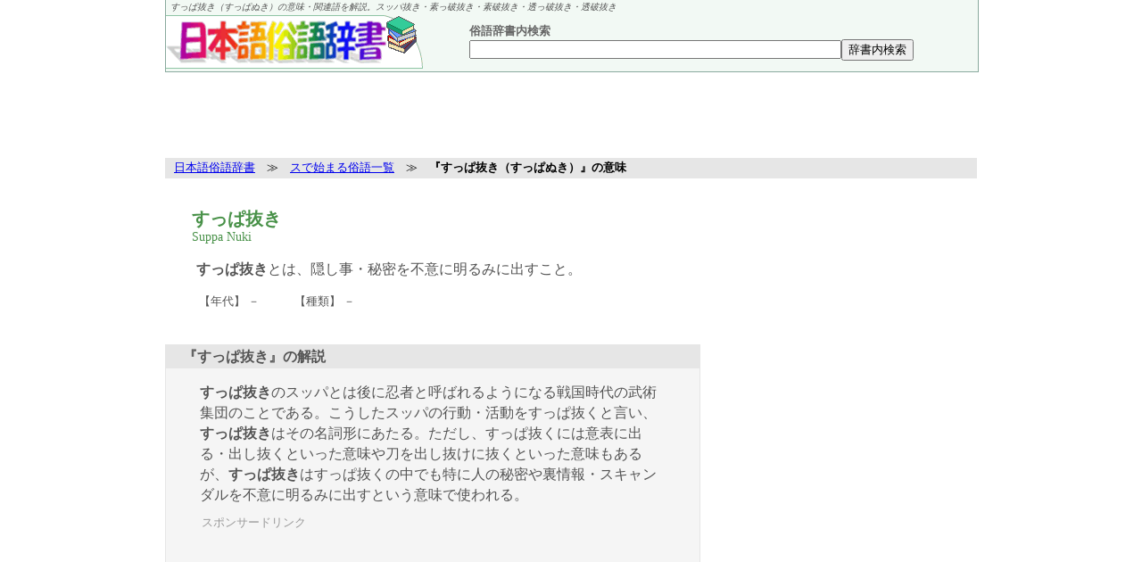

--- FILE ---
content_type: text/html
request_url: http://zokugo-dict.com/13su/suppanuki.htm
body_size: 9989
content:
<!DOCTYPE HTML PUBLIC "-//W3C//DTD HTML 4.0 Transitional//EN">
<HTML lang=ja><head>
<meta http-equiv="Content-Type" content="text/html; charset=utf-8" />
<title>すっぱ抜き（すっぱぬき） - 日本語俗語辞書</title>
<meta name="description" content="すっぱ抜き（すっぱぬき）の意味・関連語を解説。">
<link href="../main.css" rel="stylesheet" type="text/css">
<link rel="shortcut icon" href="http://zokugo-dict.com/im/favicon.ico">
<!--      Fluct グループ名「日本語俗語辞書（スマホ）」      -->
<script type="text/javascript" src="http://sh.adingo.jp/?G=1000019129&guid=ON"></script>
</HEAD>

<body><!-- #BeginLibraryItem "/Library/sumaho.lbi" --><!-- #EndLibraryItem --><!-- #BeginLibraryItem "/Library/kaiseki.lbi" --><div id=co><SCRIPT src="../j/ac.js" type=text/javascript></SCRIPT></div>
<!-- #EndLibraryItem --><div id="all">
<div class="hd"><em>すっぱ抜き（すっぱぬき）の意味・関連語を解説。スッパ抜き・素っ破抜き・素破抜き・透っ破抜き・透破抜き</em><!-- #BeginLibraryItem "/Library/head-logo.lbi" --><div id="logo"><a href="http://zokugo-dict.com/"><img src="../im/tite.gif" alt="日本語俗語辞書" border="0"></a><script type="text/javascript">

  var _gaq = _gaq || [];
  _gaq.push(['_setAccount', 'UA-7238375-1']);
  _gaq.push(['_trackPageview']);

  (function() {
    var ga = document.createElement('script'); ga.type = 'text/javascript'; ga.async = true;
    ga.src = ('https:' == document.location.protocol ? 'https://ssl' : 'http://www') + '.google-analytics.com/ga.js';
    var s = document.getElementsByTagName('script')[0]; s.parentNode.insertBefore(ga, s);
  })();

</script></div>
<!-- #EndLibraryItem --><div class="kent"><a href="http://search.zokugo-dict.com/search.cgi?q=%A4%B9%A4%C3%A4%D1%C8%B4%A4%AD">俗語辞書内検索</a></div>
<!-- #BeginLibraryItem "/Library/serch.lbi" --><div class="kenform"><form action="http://search.zokugo-dict.com/search.cgi" method="get" class="form"><input type="hidden" name="charset" value="utf8"><input type="text" name="q" size="50" maxlength="200"><input type="submit" name="s" value="辞書内検索"></form></div><div class="brall"><br clear="all"></div><!-- #EndLibraryItem --></div><!-- #BeginLibraryItem "/Library/norm-head.lbi" --><!--<div id="mainnavi"><a href="http://zokugo-dict.com/" id="navia">日本語俗語辞書TOP</a><a href="http://zokugo-dict.com/50on.htm">50音別索引</a><a href="http://zokugo-dict.com/year/">年代別索引</a></div>-->
<div id="topads">
<script async src="//pagead2.googlesyndication.com/pagead/js/adsbygoogle.js"></script>
<!-- 俗語TOP -->
<ins class="adsbygoogle"
     style="display:inline-block;width:728px;height:90px"
     data-ad-client="ca-pub-7087801846907196"
     data-ad-slot="2438098999"></ins>
<script>
(adsbygoogle = window.adsbygoogle || []).push({});
</script>
</div><!-- #EndLibraryItem --><div id="navi"><a href="http://zokugo-dict.com/">日本語俗語辞書</a>　≫　<a href="01.htm">スで始まる俗語一覧</a>　≫　<strong>『すっぱ抜き（すっぱぬき）』の意味</strong></div>

<div id="main">
<H1>すっぱ抜き</H1>
<p id=romajiyomi>Suppa Nuki</p>
<p id=imi><strong>すっぱ抜き</strong>とは、隠し事・秘密を不意に明るみに出すこと。</p>
<p id=ch>【年代】 －　　　【種類】 －</p>


<!-- #BeginLibraryItem "/Library/adsリンクユニ1.lbi" -->　<!-- #EndLibraryItem -->

<H2 class="midtitle">『すっぱ抜き』の解説</H2>
<p class=s><strong>すっぱ抜き</strong>のスッパとは後に忍者と呼ばれるようになる戦国時代の武術集団のことである。こうしたスッパの行動・活動をすっぱ抜くと言い、<strong>すっぱ抜き</strong>はその名詞形にあたる。ただし、すっぱ抜くには意表に出る・出し抜くといった意味や刀を出し抜けに抜くといった意味もあるが、<strong>すっぱ抜き</strong>はすっぱ抜くの中でも特に人の秘密や裏情報・スキャンダルを不意に明るみに出すという意味で使われる。</p>

<!-- #BeginLibraryItem "/Library/norm-main.lbi" --><p id="goomid">
<span class="koukokusm">スポンサードリンク</span><br>
<script type="text/javascript"><!--
google_ad_client = "ca-pub-7087801846907196";
/* 俗語本文 */
google_ad_slot = "5012658874";
google_ad_width = 336;
google_ad_height = 280;
//-->
</script>
<script type="text/javascript"
src="http://pagead2.googlesyndication.com/pagead/show_ads.js">
</script></p><!-- #EndLibraryItem --><H2 class="midtitle">『すっぱ抜き』の関連語</H2>
<div id="kanr"><ul id="kanren">
<li><a href="../02i/inu.htm">イヌ</a>
<li><a href="../04e/s.htm">S（エス）</a>
<li><a href="../04e/ffsuru.htm">FFする</a>
<li><a href="../09ke/gesu_note.htm">ゲスノート</a>
<li><a href="../09ke/gero.htm">ゲロ</a>
<li><a href="../10ko/kokuru.htm">告る</a>
<li><a href="suppanuku.htm">すっぱ抜く</a>
<li><a href="../14se/sentence_spring.htm">センテンススプリング</a>
<li><a href="../16ta/tarekomi.htm">タレコミ</a>
<li><a href="../17ti/chikuri.htm">チクリ</a>
<li><a href="../17ti/chikuru.htm">チクる</a>
<li><a href="../17ti/chakeba.htm">ちゃけば</a>
<li><a href="../17ti/chinkoro.htm">ちんころ</a>
<li><a href="../24ne/negacan.htm">ネガキャン</a>
<li><a href="../28hu/buchiakeru.htm">ぶちまける</a>
<li><a href="../28hu/buccyake.htm">ぶっちゃけ</a>
<li><a href="../28hu/buccyakeru.htm">ぶっちゃける</a>
<li><a href="../28hu/bunsyunhou.htm">文春砲</a>
<li><a href="../40ri/leak.htm">リーク</a>
</ul>
<div class="brall"><br clear="all"></div>
<div class="brall"><br clear="all"></div></div>

<!-- #BeginLibraryItem "/Library/adsリンクユニ2.lbi" --><!-- #EndLibraryItem --><!-- #BeginLibraryItem "/Library/botom.lbi" --><div id="shop">
    <br>
    <table  width="600" border="0" cellspacing="0" cellpadding="0">
      <tr>
        <td >
  <center>
<script async src="//pagead2.googlesyndication.com/pagead/js/adsbygoogle.js"></script>
<!-- 俗語おススメ情報 -->
<ins class="adsbygoogle"
     style="display:inline-block;width:336px;height:280px"
     data-ad-client="ca-pub-7087801846907196"
     data-ad-slot="2709561738"></ins>
<script>
(adsbygoogle = window.adsbygoogle || []).push({});
</script>
</center>
<br>
</td>
      </tr>
    </table>
</div><!-- #EndLibraryItem --><!-- #BeginLibraryItem "/Library/serch-botom.lbi" --><center>
<div id=kenunder>
  <form action="http://search.zokugo-dict.com/search.cgi" method="get" class="form">
    <input type="hidden" name="charset" value="utf">
    <input type="text" name="q" size="50" maxlength="200">
    <input type="submit" name="s" value="辞書内検索">
  </form>
  </div>
  <div class="brall"><br clear="all">
  </div>
</center><!-- #EndLibraryItem --><div id=top><A href="suppanuki.htm">『すっぱ抜き』のページトップ</A></div>
</div>

<div id="menu"><!-- #BeginLibraryItem "/Library/norm-side.lbi" -->
<script async src="//pagead2.googlesyndication.com/pagead/js/adsbygoogle.js"></script>
<!-- 俗語Side上New300*600 -->
<ins class="adsbygoogle"
     style="display:inline-block;width:300px;height:600px"
     data-ad-client="ca-pub-7087801846907196"
     data-ad-slot="1726275481"></ins>
<script>
(adsbygoogle = window.adsbygoogle || []).push({});
</script>

<div class="ranktitle">週間俗語ランキング</div>
<div class="rank">
<SCRIPT src="http://zokugo-dict.com/js/rank.js" type=text/javascript></SCRIPT>
<noscript>
ランキング表示するには<br>
JavaScriptの設定を<br>
ONにして下さい。
</noscript>
</div>

<script async src="//pagead2.googlesyndication.com/pagead/js/adsbygoogle.js"></script>
<!-- 俗語side300250 -->
<ins class="adsbygoogle"
     style="display:inline-block;width:300px;height:250px"
     data-ad-client="ca-pub-7087801846907196"
     data-ad-slot="2525183650"></ins>
<script>
(adsbygoogle = window.adsbygoogle || []).push({});
</script>

<div class="ranktitle">月間俗語ランキング</div>
<div class="rank">
<SCRIPT src="http://zokugo-dict.com/js/rank-m.js" type=text/javascript></SCRIPT>
<noscript>
ランキング表示するには<br>
JavaScriptの設定を<br>
ONにして下さい。
</noscript>
</div>

<div id="newtitle">俗語辞書更新情報</div>
<div id="new"><script src="http://zokugo-dict.com/j/new.js" type=text/javascript></script>
<noscript>
<ul id="rl">
<li>更新情報を表示するには<br>
JavaScriptの設定を<br>
ONにして下さい。
</ul>
</noscript>
</div>
<!-- #EndLibraryItem --></div>
<div class="brall"><br clear="all"></div>

<div id="foot"><!-- #BeginLibraryItem "/Library/foot.lbi" --><div id="footnavi"><script src="../j/foot.js" type=text/javascript></script></div>
<p id="footu"><a href="http://gogen-allguide.com/">語源由来辞典</a>｜<a
href="http://chigai-allguide.com/">違いがわかる事典</a>｜<a
href="http://kotowaza-allguide.com/">故事ことわざ辞典</a>｜<a
href="https://5w1h-allguide.com/">なぜなに大事典</a>
<br>
<a href="http://zokugo-dict.com/">日本語俗語辞書</a> Copyright(C) 2005-
<script type=text/javascript>myDate = new Date();myYear = myDate.getFullYear();document.write(myYear);</script>
<br>
<br>
<a href="http://lookvise.com/"><img src="http://zokugo-dict.com/im/lookvise.gif" alt="運営 株式会社ルックバイス" width="135" height="34"></a></p>
<script type="text/javascript">
  var _gaq = _gaq || [];
  _gaq.push(['_setAccount', 'UA-21858337-4']);
  _gaq.push(['_trackPageview']);
  (function() {
    var ga = document.createElement('script'); ga.type = 'text/javascript'; ga.async = true;
    ga.src = ('https:' == document.location.protocol ? 'https://ssl' : 'http://www') + '.google-analytics.com/ga.js';
    var s = document.getElementsByTagName('script')[0]; s.parentNode.insertBefore(ga, s);
  })();
</script></p><!-- #EndLibraryItem --></div>
</div>
</body>
</html>


--- FILE ---
content_type: text/html; charset=utf-8
request_url: https://www.google.com/recaptcha/api2/aframe
body_size: 267
content:
<!DOCTYPE HTML><html><head><meta http-equiv="content-type" content="text/html; charset=UTF-8"></head><body><script nonce="X9MiN7RPwoGPe8d7z8qJqA">/** Anti-fraud and anti-abuse applications only. See google.com/recaptcha */ try{var clients={'sodar':'https://pagead2.googlesyndication.com/pagead/sodar?'};window.addEventListener("message",function(a){try{if(a.source===window.parent){var b=JSON.parse(a.data);var c=clients[b['id']];if(c){var d=document.createElement('img');d.src=c+b['params']+'&rc='+(localStorage.getItem("rc::a")?sessionStorage.getItem("rc::b"):"");window.document.body.appendChild(d);sessionStorage.setItem("rc::e",parseInt(sessionStorage.getItem("rc::e")||0)+1);localStorage.setItem("rc::h",'1767997173779');}}}catch(b){}});window.parent.postMessage("_grecaptcha_ready", "*");}catch(b){}</script></body></html>

--- FILE ---
content_type: text/css
request_url: http://zokugo-dict.com/main.css
body_size: 32021
content:
/* 全走磨fザイン・ヘッダー */

body {
	LINE-HEIGHT: 1.5;
	padding: 0px;
	font-family: "ＭＳ Ｐゴシック", Osaka, "ヒラギノ角ゴ Pro W3";
	color: #535353;
	background-position: center;
	text-align: center;
	margin-top: 0px;
	margin-right: 0px;
	margin-bottom: 30px;
	margin-left: 0px;
}
#all {
	padding: 0px;
	text-align: center;
	width: 910px;
	background-position: center;
	margin-top: 0px;
	margin-right: auto;
	margin-bottom: 0px;
	margin-left: auto;
}
#ma {
	float: right;
	width: 658px;
	background-color: #FFFFFF;
}

#menu {
	float: right;
	width: 300px;
	padding: 0px;
	text-align: left;
	margin-top: 0px;
	margin-right: 0px;
	margin-bottom: 3px;
	margin-left: 0px;
}
.koukokusm {
	font-size: 13px;
	color: #999999;
}
#main {
	width: 600px;
	margin: 0px;
	text-align: left;
	float: left;
	padding-top: 0px;
	padding-right: 10px;
	padding-bottom: 0px;
	padding-left: 0px;
}
#maint h2 {
	margin-top: 48px;
}
#maint #tuh {
	margin-top: 48px;
}



.hd {
	font-size: 10px;
	background-color: #F2F9F4;
	border-bottom-width: 1px;
	border-bottom-style: solid;
	border-bottom-color: #8AAA9E;
	width: 910px;
	margin-top: 0px;
	margin-right: auto;
	margin-bottom: 0px;
	margin-left: auto;
	text-align: left;
	border-right-width: 1px;
	border-left-width: 1px;
	border-right-style: solid;
	border-left-style: solid;
	border-right-color: #8AAA9E;
	border-left-color: #8AAA9E;
	padding-top: 0px;
	padding-right: 0px;
	padding-bottom: 3px;
	padding-left: 0px;
}
#kan {
	font-size: 13px;
	margin-left: 30px;
	width: 90%;
	padding: 0px;
	margin-top: 0px;
	margin-right: 0px;
	margin-bottom: 20px;
}
.kanl {
	list-style-type: none;
	line-height: 120%;
	background-color: #f9f9f9;
	margin-top: 0px;
	margin-right: 5px;
	margin-bottom: 0px;
	margin-left: 10px;
	padding-top: 5px;
	padding-right: 0px;
	padding-bottom: 9px;
	padding-left: 8px;
	border-top-width: 1px;
	border-right-width: 1px;
	border-left-width: 1px;
	border-top-style: solid;
	border-right-style: solid;
	border-left-style: solid;
	border-top-color: #DDDDDD;
	border-right-color: #DDDDDD;
	border-left-color: #DDDDDD;
	width: 140px;
}
.kanl li {
	margin: 0px;
	padding-top: 0px;
	padding-right: 0px;
	padding-bottom: 0px;
	padding-left: 7px;
	background-image: url(im/li.gif);
	background-repeat: no-repeat;
	background-position: 0px 6px;
}
.kanl .KLno {
	margin: 0px;
	padding: 0px;
	background-image: none;
}


#nv {
	FONT-SIZE: 13px;
	MARGIN: 0px;
	COLOR: #000000;
	padding-bottom: 0px;
	background-color: #FFFFFF;
	border-bottom-width: 1px;
	border-bottom-style: solid;
	border-bottom-color: #517D91;
	padding-left: 7px;
	padding-top: 3px;
	display: block;
}
#nvt {
	FONT-SIZE: 13px;
	MARGIN: 0px;
	COLOR: #000000;
	padding-bottom: 0px;
	display: block;
	background-color: #FFFFFF;
	border-bottom-width: 1px;
	border-bottom-style: solid;
	border-bottom-color: #517D91;
	padding-left: 7px;
	padding-top: 1px;
	height: 22px;
}
#nv A:link {
COLOR: #0000FF; TEXT-DECORATION: none
}
#nv A:visited {
COLOR: #0000FF; TEXT-DECORATION: none
}
#nv A:active {
COLOR: #0000FF
}
#nv A:hover {
COLOR: #0000FF;
}
.ca {
	background-color: #FBFEFF;
	border-top-width: 1px;
	border-right-width: 1px;
	border-bottom-width: 1px;
	border-left-width: 1px;
	border-top-style: solid;
	border-right-style: solid;
	border-bottom-style: none;
	border-left-style: solid;
	border-top-color: #517D91;
	border-right-color: #517D91;
	border-left-color: #517D91;
	padding-top: 2px;
	padding-right: 7px;
	padding-left: 7px;
	padding-bottom: 2px;
	margin-top: 0px;
	margin-right: 0px;
	margin-bottom: 0px;
	margin-left: 3px;
}

#cb {
	background-color: #517D91;
	border-top-width: 2px;
	border-right-width: 1px;
	border-bottom-width: 1px;
	border-left-width: 1px;
	border-top-style: solid;
	border-right-style: solid;
	border-bottom-style: none;
	border-left-style: solid;
	border-top-color: #517D91;
	border-right-color: #517D91;
	border-bottom-color: #517D91;
	border-left-color: #517D91;
	color: #FFFFFF;
	margin-top: 0px;
	margin-right: 0px;
	margin-bottom: 0px;
	margin-left: 3px;
	padding-top: 2px;
	padding-right: 7px;
	padding-bottom: 2px;
	padding-left: 7px;
}
#kt {
	FONT-WEIGHT: bold;
	COLOR: #000000;
	margin-top: 70px;
	margin-right: 5px;
	margin-bottom: 0px;
	margin-left: 10px;
	background-color: #DDDDDD;
	padding-left: 10px;
}
.kt2 {
	FONT-WEIGHT: bold;
	COLOR: #000000;
	margin-top: 0px;
	margin-right: 5px;
	margin-bottom: 0px;
	margin-left: 10px;
	background-color: #DDDDDD;
	padding-left: 10px;
}

#vc {
	FONT-SIZE: x-small;
	LEFT: 330px;
	POSITION: absolute;
	TOP: 15px;
	TEXT-ALIGN: left;
	width: 468px;
}
.clear {
clear: both;
font-size: 0.1px;
line-height: 0.1px;
margin: 0px;
padding: 0px;
height: 0px;
visibility: hidden;
}
img {
	border: none;
}
#ft {
	font-size: 13px;
	color: #333333;
	text-align: center;
	padding-top: 5px;
	padding-right: 0px;
	padding-bottom: 0px;
	padding-left: 0px;
	border-top-width: 1px;
	border-top-style: solid;
	border-top-color: #666666;
	margin: 0px;
}
#ft A:link {
	COLOR: #000000;
	text-decoration: none;
}
#ft A:visited {
	COLOR: #000000;
	text-decoration: none;
}
#ft A:active {
	COLOR: #000000;
	text-decoration: none;
}
#ft A:hover {
	COLOR: #000000;
	text-decoration: none;
}
H1 {
	FONT-SIZE: 125%;
	COLOR: #489148;
	LINE-HEIGHT: 0em;
	margin-top: 40px;
	margin-right: 0px;
	margin-bottom: 0px;
	margin-left: 30px;
}
.mt {
	font-size: 13px;
	font-weight: bold;
	padding-top: 3px;
	padding-right: 0px;
	padding-bottom: 3px;
	padding-left: 10px;
	background-color: #CAEAFF;
	margin: 0px;
}
#mu {
	font-size: 14px;
	line-height: 120%;
	background-color: #FBFEFF;
	padding-top: 8px;
	padding-bottom: 10px;
	padding-left: 12px;
	margin: 0px;
	list-style-type: none;
	border: 1px solid #CCCCCC;
}
#mu li {
	background-image: url(im/li.gif);
	background-position: 0px 6px;
	_background-position: 0px 8px;
	background-repeat: no-repeat;
	padding-left: 8px;
}
#mu li.Lno {
	background-image: none;
	padding: 0px;
	margin-top: 5px;
	margin-right: 0px;
	margin-bottom: 0px;
	margin-left: 0px;
}
#serch {
	background-color: #FBFEFF;
	margin: 0px;
	border-right-width: 1px;
	border-right-style: solid;
	border-right-color: #B0DFFF;
	padding: 5px;
	text-align: center;
	vertical-align: middle;
}
#ru {
	font-size: 13px;
	line-height: 120%;
	background-color: #FBFEFF;
	padding-top: 8px;
	padding-bottom: 10px;
	padding-left: 12px;
	margin: 0px;
	list-style-type: none;
	border-left-width: 1px;
	border-left-style: solid;
	border-left-color: #B0DFFF;
}
#ru li {
	background-image: url(im/li.gif);
	background-position: 0px 6px;
	_background-position: 0px 8px;
	background-repeat: no-repeat;
	padding-left: 8px;
}
.rl {
	font-size: 14px;
	line-height: 120%;
	padding-top: 5px;
	padding-bottom: 5px;
	padding-left: 15px;
	list-style-type: none;
	border: 1px none #DBDBDB;
	margin-top: 0px;
	margin-right: 0px;
	margin-bottom: 5px;
	margin-left: 0px;
}
#ken {
	background-color: #F9F9F9;
	list-style-type: none;
	font-size: 13px;
	margin: 0px;
	padding: 0px;
}
#imi {
	font-size: 98%;
	padding: 0px;
	margin-top: 25px;
	margin-right: 10px;
	margin-bottom: 0px;
	margin-left: 35px;
}
#ch {
	font-size: 13px;
	padding: 0px;
	margin-top: 15px;
	margin-right: 0px;
	margin-bottom: 15px;
	margin-left: 38px;
}
.s {
	line-height: 150%;
	background-color: #f5f5f5;
	padding-top: 15px;
	padding-right: 38px;
	padding-bottom: 0px;
	padding-left: 38px;
	font-size: 98%;
	margin: 0px;
	border-right-width: 1px;
	border-left-width: 1px;
	border-right-style: solid;
	border-left-style: solid;
	border-right-color: #e6e6e6;
	border-left-color: #e6e6e6;
}
.s-under {
	line-height: 160%;
	background-color: #f5f5f5;
	padding-top: 10px;
	padding-right: 30px;
	padding-bottom: 20px;
	padding-left: 30px;
	font-size: 90%;
	border-right-width: 1px;
	border-left-width: 1px;
	border-right-style: solid;
	border-left-style: solid;
	border-right-color: #e6e6e6;
	border-left-color: #e6e6e6;
	margin-top: 0px;
	margin-right: 0px;
	margin-bottom: 20px;
	margin-left: 0px;
	border-bottom-width: 1px;
	border-bottom-style: solid;
	border-bottom-color: #e6e6e6;
}
#go {
	padding: 0px;
	margin-top: 20px;
	margin-right: 0px;
	margin-bottom: 0px;
	margin-left: 20px;
}
.siy {
	font-size: 14px;
	margin-top: 0px;
	margin-right: 33px;
	margin-bottom: 0px;
	padding-top: 0px;
	padding-right: 0px;
	padding-bottom: 0px;
}
.chu {
	font-size: 13px;
	text-align: right;
	padding: 0px;
	margin-top: 20px;
	margin-right: 20px;
	margin-bottom: 0px;
	margin-left: 0px;
	background-color: #f5f5f5;
}
#go {
	padding: 0px;
	margin-top: 20px;
	margin-right: 0px;
	margin-bottom: 0px;
	margin-left: 28px;
}
#tuh {
	PADDING-LEFT: 33px;
	FONT-SIZE: 16px;
	border-bottom-width: 2px;
	border-bottom-style: solid;
	border-bottom-color: #D5AA80;
	padding-bottom: 0px;
	padding-right: 15px;
	margin-top: 15px;
	margin-right: 10px;
	margin-bottom: 20px;
	margin-left: 0px;
	background-color: #FFFFFF;
	background-image: url(im/kan2.gif);
	background-repeat: no-repeat;
	background-position: 5px 3px;
	padding-top: 0px;
	font-weight: bold;
}
#tuh2 {
	font-size: 14px;
	padding: 0px;
	margin-top: 0px;
	margin-right: 0px;
	margin-bottom: 0px;
	margin-left: 25px;
	height: 16px;
}
#tuhy {
	_padding-top: 3px;
}

#top {
	font-size: 10px;
	text-align: right;
	padding: 0px;
	margin-top: 5px;
	margin-right: 10px;
	margin-bottom: 3px;
	margin-left: 0px;
}
#k {
	margin: 0px;
	padding: 0px;
	width: 165px;
}
#co {
	position: absolute;
	left: 20px;
	top: 120px;
}
.kank {
	background-color: #F9F9F9;
	text-align: center;
	margin-top: 0px;
	margin-right: 5px;
	margin-bottom: 0px;
	margin-left: 10px;
	padding-top: 0px;
	padding-bottom: 10px;
	border-right-width: 1px;
	border-left-width: 1px;
	border-right-style: solid;
	border-left-style: solid;
	border-right-color: #DDDDDD;
	border-left-color: #DDDDDD;
}
#ama {
	margin-left: 25px;
	margin-top: 20px;
}
em {
	margin-left: 5px;
	display: block;
	padding: 0px;
	margin-top: 0px;
	margin-right: 0px;
	margin-bottom: 0px;
}
.red {
	color: #FF0000;
}
.jyohou {
	font-size: 13px;
	text-align: right;
	margin-top: 10px;
	margin-right: 40px;
	background-color: #f5f5f5;
	padding-right: 38px;
	padding-bottom: 15px;
	padding-left: 38px;
	margin: 0px;
	border-right-width: 1px;
	border-left-width: 1px;
	border-right-style: solid;
	border-left-style: solid;
	border-right-color: #e6e6e6;
	border-left-color: #e6e6e6;
}
#count {
	font-size: 13px;
	display: inline;
	background-position: right;
	text-align: right;
	margin-left: 500px;
}

/* トップページ */
.taimg {
	padding: 0px;
	margin-top: 0px;
	margin-right: 0px;
	margin-bottom: 0px;
	margin-left: 70px;
}
.topta {
	margin-top: 30px;
	padding: 0px;
	margin-bottom: 0px;
	border: none;
	background-position: center;
	margin-left: 70px;
}
.toptas {
	text-align: left;
	border-top: 6px solid #C6AF9F;
	border-right: 6px solid #84654F;
	border-bottom: 6px solid #84654F;
	border-left: 6px solid #C6AF9F;
	width: 500px;
	padding: 15px 20px;
	background-image: url(im/tableback.jpg);
	margin: 0px;
}
.taline {
	padding-bottom: 3px;
	border-bottom-width: 1px;
	border-bottom-style: solid;
	border-bottom-color: #BEA896;
	line-height: 190%;
	margin: 0px;
	font-family: "ＭＳ Ｐ・E・・ "・E署・・, "ヒラギノ・E・侵ro W3";
	font-size: small;
	font-style: normal;
	letter-spacing: 2px;
}
#h1t {

	FONT-SIZE: 125%;
	COLOR: #489148;
	LINE-HEIGHT: 0em;
	margin-top: 50px;
	margin-right: 0px;
	margin-bottom: 0px;
	margin-left: 40px;
}
#H2to {
	PADDING-LEFT: 40px;
	FONT-SIZE: medium;
	border-bottom-width: thin;
	border-bottom-style: solid;
	border-bottom-color: #B3625B;
	padding-bottom: 0px;
	BACKGROUND: url(im/booko.gif) no-repeat;
	margin-top: 20px;
	margin-bottom: 20px;
	margin-left: 0px;
}
#h2tc {
	PADDING-LEFT: 25px;
	FONT-SIZE: medium;
	BACKGROUND: url(im/bookc.gif) no-repeat;
	border-bottom-width: thin;
	border-bottom-style: solid;
	border-bottom-color: #B3625B;
	padding-bottom: 0px;
	margin: 10px 0px;
}
#H3to {
	PADDING-LEFT: 40px;
	FONT-SIZE: medium;
	BACKGROUND: url(img/booko.gif) no-repeat;
	border-bottom-width: thin;
	border-bottom-style: solid;
	border-bottom-color: #B3625B;
	padding-bottom: 0px;
	margin: 10px 15px 10px 0px;
	padding-right: 15px;
}
.size-s {
	font-size: 80%;
}
.ul {
	PADDING-LEFT: 10px;
	FONT-SIZE: small;
	PADDING-BOTTOM: 10px;
	MARGIN: 0px;
	LINE-HEIGHT: 120%;
	LIST-STYLE-TYPE: none;
	background-color: #FBFEFF;
	padding-top: 5px;
	border-right-width: 1px;
	border-right-style: solid;
	border-right-color: #CAEAFF;
}
#nen {
	margin-top: 10px;
}
#kensaku {
	margin: 0px;
	background-color: #FBFEFF;
	border-left-width: 1px;
	border-left-style: solid;
	border-left-color: #B0DFFF;
	padding-top: 10px;
	padding-right: 0px;
	padding-bottom: 10px;
	_padding-top: 0px;
	_padding-bottom: 0px;
	padding-left: 5px;
}
.fk {
	font-size: 11px;
	background-color: #FFFFFF;
	background-image: url(im/fk-bg.gif);
	background-repeat: repeat-x;
	width: 468px;

	border: 1px solid #EC2248;
}
.fk1 {
	font-size: 11px;
	line-height: 110%;
}

.fk2-1 {
	width: 230px;
	line-height: 110%;
	background-position: left;
	margin-top: 3px;
	margin-right: 3px;
	margin-bottom: 3px;
}
.fk-tx {
	font-size: 13px;
	font-weight: bold;
	border-top-style: none;
	border-right-style: none;
	border-bottom-style: none;
	border-left-style: none;
	margin-top: 3px;
	margin-right: 0px;
	margin-bottom: 3px;
	margin-left: 0px;
	padding: 0px;
	line-height: 110%;
}
#fxa A:link {
	color: #0000FF;
}
#fxa A:visited {
	color: #0000FF;
}
#fxa A:hover {
	color: #0000FF;
}
#scm {
	margin: 0px;
	padding: 0px;
	border-top-width: 1px;
	border-right-width: 1px;
	border-top-style: solid;
	border-right-style: solid;
	border-top-color: #CAEAFF;
	border-right-color: #CAEAFF;
}
#adj {

	position: absolute;
	left: 20px;
	top: 120px;
}
#kanUL {
	width: 460px;
	list-style-type: none;
	font-size: 13px;
	margin-bottom: 0px;
	line-height: 150%;
}
#kanUL li {
	display: block;
	width: 145px;
	float: left;
	padding-right: 5px;
}
#kanH2 {

	PADDING-LEFT: 30px;
	FONT-SIZE: 16px;
	border-bottom-width: 2px;
	border-bottom-style: solid;
	border-bottom-color: #D5AA80;
	padding-bottom: 0px;
	padding-right: 15px;
	margin-top: 25px;
	margin-right: 10px;
	margin-bottom: 20px;
	margin-left: 0px;
	background-color: #FFFFFF;
	background-image: url(im/bookc.gif);
	background-repeat: no-repeat;
	background-position: 3px 3px;
	padding-top: 0px;
}
.mgyou {
	padding-left: 20px;
	font-size: 13px;
	letter-spacing: 1px;
	margin: 0px;
	padding-top: 5px;
	padding-bottom: 15px;
	border-right-width: 1px;
	border-left-width: 1px;
	border-right-style: solid;
	border-left-style: solid;
	border-right-color: #e6e6e6;
	border-left-color: #e6e6e6;
	background-color: #f5f5f5;
}
#CMs {
	background-color: #FBFEFF;
	border-right-width: 1px;
	border-right-style: solid;
	border-right-color: #CAEAFF;
	text-align: center;
	margin: 0px;
	padding-top: 18px;
	padding-right: 0px;
	padding-bottom: 18px;
	padding-left: 0px;
}
.kousin {
	text-align: right;
	padding: 0px;
	width: 570px;
	font-size: 13px;
	margin-top: 5px;
	margin-right: 0px;
	margin-bottom: 5px;
	margin-left: 0px;
}
#maint {

	float: right;
	width: 520px;
	margin: 0px;
	padding-top: 0px;
	padding-right: 69px;
	padding-bottom: 0px;
	padding-left: 69px;
	background-color: #FFFFFF;
}
#mtt {
	font-size: 13px;
	font-weight: bold;
	padding-top: 3px;
	padding-right: 0px;
	padding-bottom: 3px;
	padding-left: 10px;
	background-color: #CAEAFF;
	margin-top: 225px;
	margin-right: 0px;
	margin-bottom: 0px;
	margin-left: 0px;
}
#kenmain {

	float: left;
	width: 565px;
	margin: 0px;
	padding-top: 0px;
	padding-right: 80px;
	padding-bottom: 0px;
	padding-left: 70px;
	background-color: #FFFFFF;
}
#kengoo {
	position: absolute;
	left: 80px;
	top: 170px;
}
#kenlist {
	margin-top: 330px;
}


#kenmenu {
	float: right;
	width: 120px;
	margin: 0px;
	padding: 0px;
	background-color: #FFFFFF;
}
.kenmgyou {
	font-size: 13px;
	margin: 0px;
	width: 90%;
	letter-spacing: 1px;
	padding-bottom: 20px;
	padding-top: 15px;
}
#kenlist a:link {
	color: #0000FF;
}
#kenlist A:visited {
	color: #0000FF;
}
#kenlist A:active {
	color: #0000FF;
}
#kenlist A:hover {
	color: #0000FF;
}
#MCM {
	position: absolute;
	left: 0px;
	top: 99px;
}
.m {
	font-size: small;
	margin: 0px;
	width: 90%;
	padding-left: 20px;
}
.H2Clo A:link {
	COLOR: #0000FF; TEXT-DECORATION: none
}
.H2Clo A:visited {
	TEXT-DECORATION: none;
	color: #0000FF;
}
.H2Clo A:active {
COLOR: #0000FF
}
.H2Clo A:hover {
	COLOR: #0000FF;
	text-decoration: underline;
}
.H2Clo {

	PADDING-LEFT: 30px;
	FONT-SIZE: 16px;
	border-bottom-width: 2px;
	border-bottom-style: solid;
	border-bottom-color: #D5AA80;
	padding-bottom: 0px;
	padding-right: 15px;
	margin-top: 25px;
	margin-right: 10px;
	margin-bottom: 20px;
	margin-left: 0px;
	background-color: #FFFFFF;
	background-image: url(im/bookc.gif);
	background-repeat: no-repeat;
	background-position: 3px 3px;
	padding-top: 0px;
}
.ss {
	font-size: small;
	letter-spacing: 1px;
	margin-right: 30px;
	padding-left: 0px;
	margin-left: 25px;
	margin-bottom: 40px;
}
#ind {
	float: right;
	width: 540px;
	margin: 0px;
	padding-top: 0px;
	padding-right: 59px;
	padding-bottom: 0px;
	padding-left: 59px;
	background-color: #FFFFFF;
}
.indUL {
	width: 488px;
	list-style-type: none;
	font-size: 13px;
	margin-bottom: 0px;
	line-height: 150%;
}
.indUL li {
	display: block;
	width: 117px;
	float: left;
	padding-right: 5px;
}
.ulss {
	margin: 0px;
	padding: 0px;
}
#gk {
	margin-top: 8px;
	margin-right: 0px;
	margin-bottom: 0px;
	margin-left: 28px;
	padding: 0px;
	width: 468px;
}
#kaUL {
	width: 469px;
	list-style-type: none;
	font-size: 13px;
	margin-bottom: 0px;
	line-height: 150%;
	padding-bottom: 0px;
}
#kaUL li {
	display: block;
	width: 145px;
	float: left;
	padding-right: 5px;
}
#gka {
	margin-top: 8px;
	margin-right: 0px;
	margin-bottom: 0px;
	margin-left: 38px;
	padding: 0px;
	font-size: 13px;
	width: 468px;
}
#irai {
	line-height: 140%;
	padding-top: 20px;
	padding-bottom: 15px;
	padding-left: 25px;
	margin: 0px;
	list-style-type: none;
	padding-right: 0px;
	font-size: 13px;
}
#point {
	font-size: 13px;
	margin-top: 0px;
	margin-bottom: 40px;
	margin-left: 30px;
}
.pointd {
	padding-left: 15px;
}
#irai li.Lno {
	background-image: none;
	padding: 0px;
	margin-top: 5px;
	margin-right: 0px;
	margin-bottom: 0px;
	margin-left: 0px;
}
#mu li.Lno2 {
	background-image: none;
	padding: 0px;
	margin: 0px;
}
#cbTOP {
	background-color: #517D91;
	border-top-width: 2px;
	border-right-width: 1px;
	border-bottom-width: 1px;
	border-left-width: 1px;
	border-top-style: solid;
	border-right-style: solid;
	border-bottom-style: none;
	border-left-style: solid;
	border-top-color: #517D91;
	border-right-color: #517D91;
	border-bottom-color: #517D91;
	border-left-color: #517D91;
	color: #FFFFFF;
	margin-top: 0px;
	margin-right: 0px;
	margin-bottom: 0px;
	margin-left: 3px;
	padding-top: 2px;
	padding-right: 7px;
	padding-bottom: 2px;
	padding-left: 7px;
	display: block;
	float: left;
	line-height: 100%;
}
.clear01 {
	clear: both;
}
.clear01 hr {
	display: none;
}
#logo {
	float: left;
	padding-top: 2px;
}
#search {
	margin-left: 30px;
	float: left;
	width: 400px;
	background-color: #F2F9F4;
	padding: 5px;
	margin-top: 5px;
	margin-right: 5px;
	margin-bottom: 5px;
}
#topads {
	margin: 0px;
	padding-top: 3px;
	padding-right: 0px;
	padding-bottom: 3px;
	padding-left: 86px;
	text-align: left;
}
#allbody {
	text-align: center;
	width: 900px;
	margin-top: 0px;
	margin-right: auto;
	margin-bottom: 0px;
	margin-left: auto;
	background-position: center;
}
.brall {
	font-size: 1px;
	margin: 0px;
	padding: 0px;
}
#navi {
	background-color: #e6e6e6;
	color: #000000;
	padding-left: 10px;
	padding-top: 2px;
	padding-bottom: 2px;
	font-size: 80%;
	text-align: left;
	margin-bottom: 5px;
}
#mainnavi {
	background-image: url(im/navi_bar.gif);
	background-repeat: repeat-x;
	margin-top: 5px;
	margin-bottom: 10px;
	width: 910px;
	height: 28px;
	margin-right: 0px;
	margin-left: 0px;
	list-style-type: none;
	vertical-align: middle;
	padding-top: 2px;
	padding-right: 0px;
	padding-bottom: 0px;
	padding-left: 0px;
	border-right-width: 1px;
	border-left-width: 1px;
	border-right-style: solid;
	border-left-style: solid;
	border-right-color: #B1D0CD;
	border-left-color: #B1D0CD;
}
#mainnavi A:link {
	COLOR: #000000;
	TEXT-DECORATION: none;
	font-size: 85%;
	font-weight: bold;
	padding-right: 8px;
	padding-left: 8px;
	border-right-width: 1px;
	border-right-style: solid;
	border-right-color: #B1D0CD;
	margin-top: 4px;
	margin-bottom: 4px;
}
#mainnavi A:visited {
	COLOR: #000000;
	TEXT-DECORATION: none;
	font-size: 85%;
	font-weight: bold;
	padding-right: 8px;
	padding-left: 8px;
	border-right-width: 1px;
	border-right-style: solid;
	border-right-color: #B1D0CD;
	margin-top: 4px;
	margin-bottom: 4px;
}
#mainnavi A:active {
COLOR: #0000FF
}
#mainnavi A:hover {
	COLOR: #000000;
	TEXT-DECORATION: none;
	font-size: 85%;
	font-weight: bold;
	padding-right: 8px;
	padding-left: 8px;
	border-right-width: 1px;
	border-right-style: solid;
	border-right-color: #B1D0CD;
	padding-bottom: 10px;
	background-color: #FFFFFF;
}
#navia {
	border-left-width: 1px;
	border-left-style: solid;
	border-left-color: #B1D0CD;
}
.midtitle {
	font-weight: bold;
	background-color: #e6e6e6;
	margin: 0px;
	padding-top: 2px;
	padding-right: 0px;
	padding-bottom: 2px;
	padding-left: 20px;
	font-size: 98%;
}
#siyou {
	background-color: #f5f5f5;
	margin: 0px;
	padding-left: 40px;
	padding-bottom: 20px;
	border-right-width: 1px;
	border-left-width: 1px;
	border-right-style: solid;
	border-left-style: solid;
	border-right-color: #e6e6e6;
	border-left-color: #e6e6e6;
	padding-right: 40px;
}
#goomid {
	background-color: #f5f5f5;
	padding-bottom: 20px;
	padding-left: 40px;
	border-right-width: 1px;
	border-bottom-width: 1px;
	border-left-width: 1px;
	border-right-style: solid;
	border-bottom-style: solid;
	border-left-style: solid;
	border-right-color: #e6e6e6;
	border-bottom-color: #e6e6e6;
	border-left-color: #e6e6e6;
	padding-top: 10px;
	margin: 0px;
}
#kanren li {
	display: block;
	width: 134px;
	list-style-type: none;
	float: left;
}
#kanren {
	background-color: #FFFFFF;
	margin: 0px;
	font-size: 14px;
	line-height: 150%;
	padding: 0px;
}
#kanr {
	margin: 0px;
	border-right-width: 1px;
	border-bottom-width: 1px;
	border-left-width: 1px;
	border-right-style: solid;
	border-bottom-style: solid;
	border-left-style: solid;
	border-right-color: #e6e6e6;
	border-bottom-color: #e6e6e6;
	border-left-color: #e6e6e6;
	padding-top: 10px;
	padding-right: 20px;
	padding-bottom: 10px;
	padding-left: 20px;
}
.h3box {
	font-size: 100%;
	background-color: #e6e6e6;
	padding-top: 1px;
	padding-bottom: 1px;
	padding-left: 30px;
	font-weight: bold;
	border-right-width: 1px;
	border-left-width: 1px;
	border-right-style: solid;
	border-left-style: solid;
	border-right-color: #e6e6e6;
	border-left-color: #e6e6e6;
	margin: 0px;
}
.tuhantitle {
	font-size: 90%;
	background-color: #e6e6e6;
	padding-top: 1px;
	padding-bottom: 1px;
	padding-left: 20px;
	font-weight: bold;
	border-right-width: 1px;
	border-left-width: 1px;
	border-right-style: solid;
	border-left-style: solid;
	border-right-color: #e6e6e6;
	border-left-color: #e6e6e6;
	border-top-width: 1px;
	border-top-style: solid;
	border-top-color: #e6e6e6;
	margin-top: 20px;
	margin-right: 0px;
	margin-bottom: 0px;
	margin-left: 0px;
}
#shop {
	margin: 0px;
	border-right-width: 0px;
	border-bottom-width: 0px;
	border-left-width: 0px;
	border-right-style: solid;
	border-bottom-style: solid;
	border-left-style: solid;
	border-right-color: #e6e6e6;
	border-bottom-color: #e6e6e6;
	border-left-color: #e6e6e6;
	padding-top: 0px;
	font-size: 15px;
	padding-right: 0px;
	padding-left: 0px;
	text-align: left;
	float: left;
}
.ranktitle {
	font-size: 14px;
	font-weight: bold;
	background-color: #FFCA7B;
	padding-top: 1px;
	padding-bottom: 1px;
	padding-left: 15px;
	margin-top: 5px;
	color: #333333;
}
#newtitle {
	font-size: 14px;
	font-weight: bold;
	background-color: #FFCA7B;
	padding-top: 1px;
	padding-bottom: 1px;
	padding-left: 15px;
	margin-top: 5px;
	color: #333333;
}
#footnavi {
	background-image: url(im/foot_bar.gif);
	background-repeat: repeat-x;
	margin-top: 3px;
	margin-bottom: 5px;
	width: 910px;
	margin-right: 0px;
	margin-left: 0px;
	list-style-type: none;
	vertical-align: middle;
	padding-top: 0px;
	padding-right: 0px;
	padding-bottom: 2px;
	padding-left: 0px;
	border-right-width: 1px;
	border-left-width: 1px;
	border-right-style: solid;
	border-left-style: solid;
	border-right-color: #B1D0CD;
	border-left-color: #B1D0CD;
}
#footnavi A:link {
	COLOR: #FFFFFF;
	TEXT-DECORATION: none;
	font-weight: bold;
	padding-right: 8px;
	padding-left: 8px;
	border-right-width: 1px;
	border-right-style: solid;
	border-right-color: #B1D0CD;
	margin-top: 4px;
	margin-bottom: 4px;
}
#footnavi A:visited {
	COLOR: #FFFFFF;
	TEXT-DECORATION: none;
	font-weight: bold;
	padding-right: 8px;
	padding-left: 8px;
	border-right-width: 1px;
	border-right-style: solid;
	border-right-color: #B1D0CD;
	margin-top: 4px;
	margin-bottom: 4px;
}
#footnavi A:active {
COLOR: red
}
#footnavi A:hover {
	COLOR: #FF0000;
	TEXT-DECORATION: none;
	font-weight: bold;
	padding-right: 8px;
	padding-left: 8px;
	border-right-width: 1px;
	border-right-style: solid;
	border-right-color: #B1D0CD;
	margin-top: 4px;
	margin-bottom: 4px;
}
#foot {
	font-size: 13px;
}
#footu A:link {
	COLOR: #333333;
	TEXT-DECORATION: none;
}
#footu A:visited {
	COLOR: #333333;
	TEXT-DECORATION: none;
}
#footu A:active {
	COLOR: #333333;
}
#footu A:hover {
	COLOR: #333333;
	TEXT-DECORATION: none;
}
#footu {
	font-size: 13px;
	margin: 0px;
	padding: 0px;
}
#ichiran {
	background-color: #f5f5f5;
	border-right-width: 1px;
	border-left-width: 1px;
	border-right-style: solid;
	border-left-style: solid;
	border-right-color: #e6e6e6;
	border-left-color: #e6e6e6;
	margin: 0px;
	padding-top: 0px;
	padding-bottom: 10px;
	padding-left: 60px;
}
.midasi-t {
	padding-top: 20px;
	padding-right: 0px;
	padding-bottom: 0px;
	padding-left: 70px;
	margin: 0px;
}
.midasi li {
	display: block;
	width: 78px;
	list-style-type: none;
	float: left;
}
.midasi {
	margin: 0px;
	font-size: 14px;
	line-height: 150%;
	padding-top: 0px;
	padding-right: 0px;
	padding-bottom: 0px;
	padding-left: 70px;
}
#topnews {
	background-color: #f5f5f5;
	border-right-width: 1px;
	border-left-width: 1px;
	border-right-style: solid;
	border-left-style: solid;
	border-right-color: #e6e6e6;
	border-left-color: #e6e6e6;
	margin: 0px;
	padding-top: 15px;
	padding-bottom: 10px;
	padding-left: 40px;
}
.imi {
	font-size: 14px;
	border-right-width: 1px;
	border-left-width: 1px;
	border-right-style: solid;
	border-left-style: solid;
	border-right-color: #e6e6e6;
	border-left-color: #e6e6e6;
	background-color: #f5f5f5;
	padding-left: 25px;
	margin: 0px;
	padding-top: 10px;
	padding-bottom: 10px;
}
.catindex {
	background-color: #f5f5f5;
	margin: 0px;
	padding-top: 15px;
	padding-right: 0px;
	padding-bottom: 10px;
	padding-left: 30px;
	border-right-width: 1px;
	border-left-width: 1px;
	border-right-style: solid;
	border-left-style: solid;
	border-right-color: #e6e6e6;
	border-left-color: #e6e6e6;
}
#ky {
	margin: 0px;
	border-right-width: 1px;
	border-left-width: 1px;
	border-right-style: solid;
	border-left-style: solid;
	border-right-color: #e6e6e6;
	border-left-color: #e6e6e6;
	padding-top: 20px;
	padding-right: 0px;
	padding-bottom: 10px;
	padding-left: 30px;
	background-color: #f5f5f5;
}
#kyUL {
	background-color: #f5f5f5;
	list-style-type: none;
	display: block;
	float: left;
	padding: 0px;
	font-size: 90%;
	width: 90%;
	margin: 0px;
}
#kyUL li {
	display: block;
	width: 110px;
	float: left;
}
#imi-s {
	font-size: 80%;
	padding: 0px;
	margin-top: 25px;
	margin-right: 30px;
	margin-bottom: 0px;
	margin-left: 35px;
}
.adc {
	margin: 0px;
	border-right-width: 1px;
	border-left-width: 1px;
	border-right-style: solid;
	border-left-style: solid;
	border-right-color: #e6e6e6;
	border-left-color: #e6e6e6;
	padding-top: 15px;
	padding-right: 0px;
	padding-bottom: 20px;
	padding-left: 30px;
	background-color: #f5f5f5;
}
.adcUL {
	background-color: #f5f5f5;
	list-style-type: none;
	display: block;
	float: left;
	padding: 0px;
	font-size: 13px;
	width: 90%;
	margin: 0px;
}
.adcUL li {
	display: block;
	width: 125px;
	float: left;
}
.size-mid {
	font-size: 85%;
	margin-top: 10px;
	margin-bottom: 10px;
	margin-left: 10px;
}
.form {
	margin: 0px;
	padding: 0px;
}
.kenform {
	background-color: #F2F9F4;
	text-align: left;
	width: 500px;
	float: left;
	font-size: 13px;
	padding-top: 0px;
	padding-bottom: 0px;
	margin: 0px;
	padding-left: 50px;
	font-weight: bold;
}
.kent {
	background-color: #F2F9F4;
	text-align: left;
	width: 500px;
	float: left;
	font-size: 13px;
	padding-top: 10px;
	padding-bottom: 0px;
	margin: 0px;
	padding-left: 50px;
	font-weight: bold;
}
#mudan {
	font-size: 13px;
	text-align: right;
	margin-right: 10px;
	padding: 0px;
	margin-top: 5px;
	margin-bottom: 10px;
}
#goomid50 {
	background-color: #f5f5f5;
	padding-bottom: 20px;
	padding-left: 26px;
	border-right-width: 1px;
	border-bottom-width: 1px;
	border-left-width: 1px;
	border-right-style: solid;
	border-bottom-style: solid;
	border-left-style: solid;
	border-right-color: #e6e6e6;
	border-bottom-color: #e6e6e6;
	border-left-color: #e6e6e6;
	padding-top: 0px;
	margin-top: 0px;
	margin-right: 0px;
	margin-bottom: 15px;
	margin-left: 0px;
}
#kansite {
	margin-top: 0px;
	margin-right: 0px;
	margin-bottom: 15px;
	padding-top: 0px;
	padding-right: 0px;
	padding-bottom: 0px;
}
.rank {
	border: 1px solid #DBDBDB;
	margin-top: 0px;
	margin-right: 0px;
	margin-bottom: 5px;
	margin-left: 0px;
	padding-top: 5px;
	padding-right: 0px;
	padding-bottom: 5px;
	padding-left: 3px;
}
#cse-search-box {
	margin: 0px;
	padding: 0px;
}
.kent A:link {
COLOR: #666666; TEXT-DECORATION: none
}
.kent A:visited {
COLOR: #666666; TEXT-DECORATION: none
}
.kent A:active {
COLOR: #666666
}
.kent A:hover {
COLOR: #666666;
}
#k-img {
	border: 1px solid CCCCCC;
	padding: 0px;
	height: 260px;
	width: 310px;
	margin-top: 15px;
	margin-right: 0px;
	margin-bottom: 15px;
	margin-left: 0px;
}
.size-ss {
	font-size: 10px;
}
#adslink1 {
font-size: 13px;
	padding: 0px;
	margin-top: 0px;
	margin-right: 0px;
	margin-bottom: 15px;
	margin-left: 30px;
}
#adslink2 {
font-size: 13px;
	padding: 0px;
	margin-top: 8px;
	margin-right: 0px;
	margin-bottom: 8px;
	margin-left: 10px;
}
#adslinkft {
font-size: 13px;
	margin-top: 13px;
	margin-bottom: 13px;
}
#nendai-ads {
	padding: 0px;
	margin-top: 25px;
	margin-right: 10px;
	margin-bottom: 25px;
	margin-left: 32px;
}

.sansite {
	line-height: 150%;
	padding-top: 15px;
	padding-right: 15px;
	padding-bottom: 5px;
	padding-left: 0px;
	margin: 0px;
	border-right-width: 1px;
	border-left-width: 1px;
	border-right-style: none;
	border-left-style: none;
	border-right-color: #e6e6e6;
	border-left-color: #e6e6e6;
	border-bottom-width: 1px;
	border-bottom-style: none;
	border-bottom-color: #e6e6e6;
	border-top-style: none;
}
#kenunder {
	margin-bottom: 20px;
	margin-top: 0px;
}
#gojyuon {
	border: 1px solid #DBDBDB;
	margin-top: 0px;
	margin-right: 0px;
	margin-bottom: 5px;
	margin-left: 0px;
	padding-top: 15px;
	padding-right: 0px;
	padding-bottom: 15px;
	padding-left: 20px;
}
#siyoukinsi {
	background-color: #f5f5f5;
	margin: 0px;
	padding-left: 40px;
	padding-bottom: 20px;
	border-right-width: 1px;
	border-left-width: 1px;
	border-right-style: solid;
	border-left-style: solid;
	border-right-color: #e6e6e6;
	border-left-color: #e6e6e6;

	line-height: 160%;
	padding-top: 10px;
	padding-right: 30px;
	font-size: 90%;
	border-right-width: 1px;
	border-left-width: 1px;
	margin-top: 0px;
	margin-bottom: 20px;
	border-bottom-width: 1px;
	border-bottom-style: solid;
	border-bottom-color: #e6e6e6;
}

#goomid50 {
	background-color: #FFFFFF;
	border-top-color: #FFFFFF;
	border-right-color: #FFFFFF;
	border-bottom-color: #FFFFFF;
	border-left-color: #FFFFFF;
}
#romajiyomi {
	FONT-SIZE: 90%;
	COLOR: #489148;
	LINE-HEIGHT: 0em;
	margin-top: 20px;
	margin-right: 0px;
	margin-bottom: 0px;
	margin-left: 30px;
	font-weight: 500;
}


--- FILE ---
content_type: application/javascript
request_url: http://zokugo-dict.com/j/new.js
body_size: 430
content:
document.write('<ul id="mu"><li><a href="http://zokugo-dict.com/43ro/rouben.htm">蝋勉（ろうべん）</a><li><a href="http://zokugo-dict.com/20to/toritetu.htm">盗り鉄（とりてつ）</a><li><a href="http://zokugo-dict.com/44wa/warp_suru.htm">ワープする</a><li><a href="http://zokugo-dict.com/06ka/casual_gift.htm">カジュアルギフト</a><li><a href="http://zokugo-dict.com/28hu/butaru.htm">ブタる</a></ul>');

--- FILE ---
content_type: application/javascript
request_url: http://zokugo-dict.com/js/rank-m.js
body_size: 845
content:
document.write('<ul class="rl"><li>01. <a href="http://zokugo-dict.com/05o/okanmuri.htm">お冠（おかんむり）</a><li>02. <a href="http://zokugo-dict.com/34me/menkui.htm">面食い（めんくい）</a><li>03. <a href="http://zokugo-dict.com/12si/syaba.htm">娑婆（しゃば）</a><li>04. <a href="http://zokugo-dict.com/01a/ajyapa.htm">アジャパー</a><li>05. <a href="http://zokugo-dict.com/06ka/kamatoto.htm">かまとと</a><li>06. <a href="http://zokugo-dict.com/04e/emoi.htm">エモい</a><li>07. <a href="http://zokugo-dict.com/36ya/yasaotoko.htm">優男（やさおとこ）</a><li>08. <a href="http://zokugo-dict.com/05o/otubone.htm">お局（おつぼね）</a><li>09. <a href="http://zokugo-dict.com/38yo/yoitomake.htm">ヨイトマケ</a><li>10. <a href="http://zokugo-dict.com/31ma/mabudachi.htm">まぶだち</a></ul>');

--- FILE ---
content_type: application/javascript
request_url: http://zokugo-dict.com/js/rank.js
body_size: 780
content:
document.write('<ul class="rl"><li>01. <a href="http://zokugo-dict.com/01a/abukuzeni.htm">あぶく銭（あぶくぜに）</a><li>02. <a href="http://zokugo-dict.com/20to/doron.htm">どろん</a><li>03. <a href="http://zokugo-dict.com/02i/ikasu.htm">いかす</a><li>04. <a href="http://zokugo-dict.com/10ko/kosui.htm">こすい</a><li>05. <a href="http://zokugo-dict.com/27hi/p-kan.htm">ピーカン</a><li>06. <a href="http://zokugo-dict.com/17ti/chimama.htm">チーママ</a><li>07. <a href="http://zokugo-dict.com/01a/aapaa.htm">アーパー</a><li>08. <a href="http://zokugo-dict.com/04e/egui.htm">えぐい</a><li>09. <a href="http://zokugo-dict.com/27hi/b-sen.htm">B専（びーせん）</a><li>10. <a href="http://zokugo-dict.com/20to/toppoi.htm">とっぽい</a></ul>');

--- FILE ---
content_type: application/javascript
request_url: http://zokugo-dict.com/j/foot.js
body_size: 290
content:
document.write('<a href="http://zokugo-dict.com/0/hajime.htm">はじめての方</a><a href="http://zokugo-dict.com/0/kiyaku.htm">利用規約</a><a href="http://zokugo-dict.com/0/menseki.htm">免責事項</a><a href="http://zokugo-dict.com/mail/link/mail.html">ご意見・ご要望</a>');